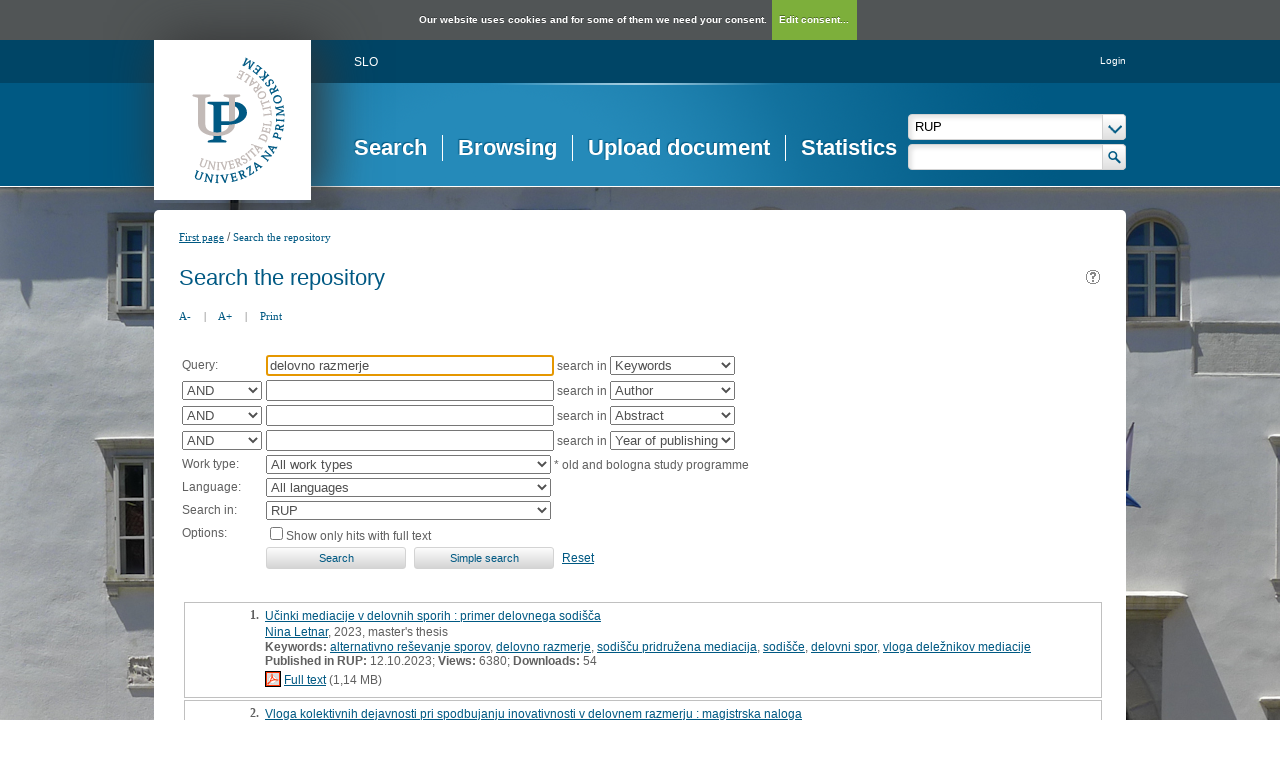

--- FILE ---
content_type: text/html; charset=UTF-8
request_url: https://repozitorij.upr.si/Iskanje.php?type=napredno&lang=eng&stl0=KljucneBesede&niz0=delovno+razmerje
body_size: 33009
content:
<!DOCTYPE html>
<html lang="en" xml:lang="en">
<head>
  <meta name="viewport" content="width=device-width, initial-scale=1">
  <meta charset="utf-8">
  <meta name="keywords" content="Repository of University of Primorska, repository, digital library, library, diploma theses, master of science theses, master of arts theses, doctoral theses,UL, RUL" />
<meta name="description" content="Repository of the University of Primorska: diploma theses, master of science theses and doctoral theses; publications, research data, other research results by the university employees and students; university press publications." />
<title>RUP - Search</title>
<link href="teme/rupDev/css/icofont.min.css?v=12400" rel="stylesheet" />
<link href="teme/rupDev/css/style.css?v=12400" type="text/css" rel="stylesheet" title="default" />
<link href="teme/rupDev/css/print.css?v=12400" type="text/css" rel="stylesheet" media="print" />
<!--[if IE]>
<link href="teme/rupDev/css/style_ie.css?v=12400" type="text/css" rel="stylesheet" title="IE" />
<![endif]-->
<link rel="icon" href="teme/rupDev/img/favicon.png" type="image/x-icon" />
<script type="text/javascript">
var cfgTema = 'teme/rupDev/';
var cfgLangID = 'eng';
var cfgSearchIndexURL = 'http://localhost:8080/rup/elastic/';
var cfgAppBaseURL = 'https://repozitorij.upr.si/';
var cfgAppApiURL = 'api.php/';
var cfgKratica = 'RUP';
var cfgFacetSide = 'right';
var cfgImaOpis = true;
var cfgLogoPath = cfgTema + 'img/logo/';
var cfgImgPath = cfgTema + 'img/';
</script>
<script src="js/jquery.min.js" type="text/JavaScript"></script>
<script src="js/lang_eng.js?v=12400" type="text/JavaScript"></script>
<script src="js/script.js?v=12400" type="text/JavaScript"></script>
<script src="js/jquery.rating.min.js" type="text/javascript"></script>
<script src="js/textsizer.js?v=12400" type="text/javascript"></script>
<script src="js/cookieLaw.js?v=12400" type="text/javascript"></script>
	<script type="text/javascript" src="js/common.js"></script>
 <link rel="search"
      type="application/opensearchdescription+xml"
      href="ajax.php?cmd=getOpenSearchXml&lang=eng"
      title="RUP (en)" /><script src='https://cdnjs.cloudflare.com/ajax/libs/mathjax/2.7.1/MathJax.js?config=TeX-AMS-MML_HTMLorMML'></script><script>MathJax.Hub.Config(
    {tex2jax: {
      inlineMath: [['\▫$','$\▫'], ['$','$'], ['\\(','\\)']],
      processEscapes: true,
      ignoreClass: 'tex2jax_ignore',
      processClass: 'tex2jax_do'
    }});</script>
</head>
<body class="tex2jax_ignore">
      <a id="top"></a><noscript><div class="NoScript">  <h1>Your browser does not allow JavaScript!</h1>JavaScript is necessary for the proper functioning of this
    website. Please enable JavaScript or use a modern browser.</div></noscript>
    <div class="big_pic_wrap">
    <div class="big_pic">
    <div class="platno">
      <header>
        <div class="logo">
          <a href="info/index.php/eng/">
            <img border="0" alt="logotip" src="teme/rupDev/img/logotip.png" />
          </a>
        </div>
        <div class="fastlinks">
          <div><a href="https://repozitorij.upr.si:443/Iskanje.php?type=napredno&lang=slv&stl0=KljucneBesede&niz0=delovno+razmerje" title="SLO">SLO</a>          </div>
        </div>
        <div class="add_nav"><a href="prijava.php?lang=eng">Login</a>        </div>
        <nav><a href="Iskanje.php?lang=eng" class="sel">Search</a><a href="Brskanje.php?lang=eng">Browsing</a><a href="info/index.php/eng/upload-document">Upload document</a><a href="Statistika.php?lang=eng">Statistics</a></nav>
        <div class="glava_iskalnik">
          <div class="customSelect">
            <div>
              <select id="iskaniVir">
                <option value="dk" selected="selected">RUP</option><option value="3">&nbsp;&nbsp;&nbsp;&nbsp;FAMNIT - Faculty of Mathematics, Science and Information Technologies</option><option value="1">&nbsp;&nbsp;&nbsp;&nbsp;FHŠ - Faculty of Humanities</option><option value="2">&nbsp;&nbsp;&nbsp;&nbsp;FM - Faculty of Management</option><option value="5">&nbsp;&nbsp;&nbsp;&nbsp;FTŠ Turistica - Turistica – College of Tourism Portorož</option><option value="6">&nbsp;&nbsp;&nbsp;&nbsp;FVZ - Faculty of Health Sciences</option><option value="9">&nbsp;&nbsp;&nbsp;&nbsp;IAM - Andrej Marušič Institute</option><option value="4">&nbsp;&nbsp;&nbsp;&nbsp;PEF - Faculty of Education</option><option value="8">&nbsp;&nbsp;&nbsp;&nbsp;UPR - University of Primorska</option><option value="10">&nbsp;&nbsp;&nbsp;&nbsp;ZUP - University of Primorska Press</option><option class="NeIzbirna" value="cobiss">COBISS</option><option value="cupuk">&nbsp;&nbsp;&nbsp;&nbsp;University of Primorska, University Library - all departments</option>              </select>
            </div>
          </div>
          <div class="iskalnoPolje">
            <input type="text" id="hitriIskalnik" value=""
              onkeydown="HitroIskanje_onKeyDown(event);"
              onFocus="HitroIskanje_onFocus(event);"
              onBlur="HitroIskanje_onBlur(event);"
            />
            <img src="teme/rupDev/img/src_btn.png" alt="Lupa"
             id="hitroIskanjeLupa" onclick="HitroIskanje_OnLupaClick(event);"
             title="Search"
            />
          </div>
        </div>
      </header>
      <section class="Vsebina">
        <div class="pot">
          <a href="info/index.php/eng/">First page</a> /
          <a href="#" id="potZadnji">Search the repository</a>
        </div>
<h1>Search the repository <a href="javascript:showHelp('javno.iskanje&amp;lang=eng')" ><img src="teme/rupDev/img/vprasaj.gif" alt="Help" title="Help" /></a></h1>
        <div class="page_tools">
          <a href="javascript:ts('Vsebina',-1)"
            title="Make the font size smaller">A-</a>
          <span>|</span>
          <a href="javascript:ts('Vsebina',1)"
            title="Make the font size bigger">A+</a>
          <span>|</span>
          <a href="https://repozitorij.upr.si:443/Iskanje.php?type=napredno&lang=eng&stl0=KljucneBesede&niz0=delovno+razmerje&print="
            title="Print">Print</a>
        </div><form name="form" method="get" action="Iskanje.php">
  <input type="hidden" name="type" value="napredno" />
  <input type="hidden" name="lang" value="eng" />	<div class="PrvaStran">
<table class="Iskanje"><tr><td>Query:</td><td><input class="IskalniNiz" type="text" name="niz0" onkeydown="Iskanje_onKeyDown(event);" value="delovno razmerje" autofocus /> search in <select name="stl0" id="stl0"><option value="Naslov">Title</option><option value="Avtor">Author</option><option value="Opis">Abstract</option><option value="KljucneBesede" selected="selected">Keywords</option><option value="CistoBesedilo">Full text</option><option value="LetoIzida">Year of publishing</option></select></td></tr><tr><td><select name="op1" id="op1"><option value="AND" selected="selected">AND</option><option value="OR">OR</option><option value="AND NOT">AND NOT</option></select></td><td><input class="IskalniNiz" type="text" name="niz1" onkeydown="Iskanje_onKeyDown(event);" value="" /> search in <select name="stl1" id="stl1"><option value="Naslov">Title</option><option value="Avtor" selected="selected">Author</option><option value="Opis">Abstract</option><option value="KljucneBesede">Keywords</option><option value="CistoBesedilo">Full text</option><option value="LetoIzida">Year of publishing</option></select></td></tr><tr><td><select name="op2" id="op2"><option value="AND" selected="selected">AND</option><option value="OR">OR</option><option value="AND NOT">AND NOT</option></select></td><td><input class="IskalniNiz" type="text" name="niz2" onkeydown="Iskanje_onKeyDown(event);" value="" /> search in <select name="stl2" id="stl2"><option value="Naslov">Title</option><option value="Avtor">Author</option><option value="Opis" selected="selected">Abstract</option><option value="KljucneBesede">Keywords</option><option value="CistoBesedilo">Full text</option><option value="LetoIzida">Year of publishing</option></select></td></tr><tr><td><select name="op3" id="op3"><option value="AND" selected="selected">AND</option><option value="OR">OR</option><option value="AND NOT">AND NOT</option></select></td><td><input class="IskalniNiz" type="text" name="niz3" onkeydown="Iskanje_onKeyDown(event);" value="" /> search in <select name="stl3" id="stl3"><option value="Naslov">Title</option><option value="Avtor">Author</option><option value="Opis">Abstract</option><option value="KljucneBesede">Keywords</option><option value="CistoBesedilo">Full text</option><option value="LetoIzida" selected="selected">Year of publishing</option></select></td></tr><tr><td><label for="vrsta">Work type:</label></td><td><select name="vrsta" id="vrsta"><option value="0">All work types</option>
<option value="m4">Habilitation (m4)</option>
<option value="m3">Specialist thesis (m3)</option>
<option value="m6">High school thesis (m6)</option>
<option value="dip">Bachelor work * (dip)</option>
<option value="mag">Master disertations * (mag)</option>
<option value="dok">Doctorate disertations * (dok)</option>
<option value="data">Research Data or Corpuses (data)</option>
</select>
* old and bologna study programme</td></tr>
          <tr><td><label for="jezik">Language:</label></td><td><select name="jezik" id="jezik"><option value="0">All languages</option><option value="1060">Slovenian</option><option value="1033">English</option><option value="1031">German</option><option value="1050">Croatian</option><option value="2074">Serbian</option><option value="1078">Afrikaans</option><option value="1052">Albanian</option><option value="1025">Arabic</option><option value="1067">Armenian</option><option value="1068">Azerbaijani</option><option value="1069">Basque</option><option value="1059">Belarusian</option><option value="5146">Bosnian</option><option value="1026">Bulgarian</option><option value="1027">Catalan</option><option value="2052">Chinese</option><option value="9010">Church Slavonic</option><option value="1029">Czech</option><option value="1030">Danish</option><option value="1043">Dutch</option><option value="2067">Dutch (Belgium)</option><option value="9020">Esperanto</option><option value="1061">Estonian</option><option value="1035">Finnish</option><option value="1036">French</option><option value="1079">Georgian</option><option value="3079">German (Austria)</option><option value="1032">Greek</option><option value="1037">Hebrew</option><option value="1081">Hindi</option><option value="1038">Hungarian</option><option value="1039">Icelandic language</option><option value="2108">Irish</option><option value="1040">Italian</option><option value="1041">Japanese</option><option value="1087">Kazakh</option><option value="1042">Korean</option><option value="1142">Latin</option><option value="1062">Latvian</option><option value="1063">Lithuanian</option><option value="1071">Macedonian</option><option value="1082">Maltese</option><option value="9001">Montenegrin</option><option value="1044">Norwegian</option><option value="2068">Norwegian (Nynorsk)</option><option value="1065">Persian language</option><option value="1045">Polish</option><option value="2070">Portuguese</option><option value="1048">Romanian</option><option value="1049">Russian</option><option value="1103">Sanskrit</option><option value="3098">Serbian (cyrillic)</option><option value="10">Slavic languages</option><option value="1051">Slovak</option><option value="1034">Spanish</option><option value="1089">Swahili</option><option value="1053">Swedish</option><option value="1055">Turkish</option><option value="1058">Ukrainian</option><option value="1106">Welsh</option><option value="20">Multilingual</option><option value="9980">No linguistic content</option><option value="1">Undetermined</option><option value="9990">Miscellaneous (other)</option><option value="9999">Unknown</option></select></td></tr>
				<tr><td><label for="vir">Search in:</label></td>
        <td><select id="vir" name="vir">
					<option value="dk" >RUP</option><option value="3">&nbsp;&nbsp;&nbsp;&nbsp;FAMNIT - Faculty of Mathematics, Science and Information Technologies</option><option value="1">&nbsp;&nbsp;&nbsp;&nbsp;FHŠ - Faculty of Humanities</option><option value="2">&nbsp;&nbsp;&nbsp;&nbsp;FM - Faculty of Management</option><option value="5">&nbsp;&nbsp;&nbsp;&nbsp;FTŠ Turistica - Turistica – College of Tourism Portorož</option><option value="6">&nbsp;&nbsp;&nbsp;&nbsp;FVZ - Faculty of Health Sciences</option><option value="9">&nbsp;&nbsp;&nbsp;&nbsp;IAM - Andrej Marušič Institute</option><option value="4">&nbsp;&nbsp;&nbsp;&nbsp;PEF - Faculty of Education</option><option value="8">&nbsp;&nbsp;&nbsp;&nbsp;UPR - University of Primorska</option><option value="10">&nbsp;&nbsp;&nbsp;&nbsp;ZUP - University of Primorska Press</option><option class="NeIzbirna" value="cobiss">COBISS</option><option value="cupuk">&nbsp;&nbsp;&nbsp;&nbsp;University of Primorska, University Library - all departments</option></select><br /></td></tr><tr><td>Options:</td>
				<td><input type="checkbox" name="chkFullOnly" id="chkFullOnly"/><label for="chkFullOnly">Show only hits with full text</label></td>
				</tr>
				<tr><td>&nbsp;</td><td colspan="2">
				<input class="btn" type="button" value="Search"
          onclick="Submit_Iskanje(4);"
        />
				<input class="btn" type="button"
          value="Simple search"
          onclick="location.href='Iskanje.php?lang=eng';"
        />
				<a href="#" onclick="PonastaviIskanje(4);"
          title="Clear input fields">Reset</a><br />
        </td></tr></table>		<br/><br/>
<input type="hidden" name="page" />
<table class="ZadetkiIskanja tex2jax_do" width="100%">
<tfoot><tr class="Numeric"><td colspan="1"><div class="Stat">1 - 10 / 12</div><a href="Iskanje.php?type=napredno&amp;lang=eng&amp;stl0=KljucneBesede&amp;niz0=delovno+razmerje&amp;page=1"><img src="teme/rupDev/img/dg.prvi.gif" alt="First page" title="First page" style="width:16px;height:16px;" /></a><a href="Iskanje.php?type=napredno&amp;lang=eng&amp;stl0=KljucneBesede&amp;niz0=delovno+razmerje&amp;page=1"><img src="teme/rupDev/img/dg.nazaj.gif" alt="Previous page" title="Previous page" style="width:16px;height:16px;" /></a><a href="Iskanje.php?type=napredno&amp;lang=eng&amp;stl0=KljucneBesede&amp;niz0=delovno+razmerje&amp;page=1" class="sel">1</a><a href="Iskanje.php?type=napredno&amp;lang=eng&amp;stl0=KljucneBesede&amp;niz0=delovno+razmerje&amp;page=2" class="pBtn">2</a><a href="Iskanje.php?type=napredno&amp;lang=eng&amp;stl0=KljucneBesede&amp;niz0=delovno+razmerje&amp;page=2"><img src="teme/rupDev/img/dg.naprej.gif" alt="Next page" title="Next page" style="width:16px;height:16px;" /></a><a href="Iskanje.php?type=napredno&amp;lang=eng&amp;stl0=KljucneBesede&amp;niz0=delovno+razmerje&amp;page=2"><img src="teme/rupDev/img/dg.zadnji.gif" alt="Last page" title="Last page" style="width:16px;height:16px;" /></a></td></tr></tfoot>
<tbody>
<tr><td><div class="Logo">&nbsp;</div><div class="Stevilka">1.</div><div class="Besedilo"><a href="IzpisGradiva.php?id=19719&amp;lang=eng">Učinki mediacije v delovnih sporih : primer delovnega sodišča</a><br/><a href="Iskanje.php?type=napredno&amp;lang=eng&amp;stl0=Avtor&amp;niz0=Nina+Letnar">Nina Letnar</a>, 2023, master's thesis<br/><p><strong>Keywords:</strong> <a href="Iskanje.php?type=napredno&amp;lang=eng&amp;stl0=KljucneBesede&amp;niz0=alternativno+re%C5%A1evanje+sporov">alternativno reševanje sporov</a>, <a href="Iskanje.php?type=napredno&amp;lang=eng&amp;stl0=KljucneBesede&amp;niz0=delovno+razmerje">delovno razmerje</a>, <a href="Iskanje.php?type=napredno&amp;lang=eng&amp;stl0=KljucneBesede&amp;niz0=sodi%C5%A1%C4%8Du+pridru%C5%BEena+mediacija">sodišču pridružena mediacija</a>, <a href="Iskanje.php?type=napredno&amp;lang=eng&amp;stl0=KljucneBesede&amp;niz0=sodi%C5%A1%C4%8De">sodišče</a>, <a href="Iskanje.php?type=napredno&amp;lang=eng&amp;stl0=KljucneBesede&amp;niz0=delovni+spor">delovni spor</a>, <a href="Iskanje.php?type=napredno&amp;lang=eng&amp;stl0=KljucneBesede&amp;niz0=vloga+dele%C5%BEnikov+mediacije">vloga deležnikov mediacije</a><br/><strong>Published in RUP:</strong> 12.10.2023; <strong>Views:</strong> 6380; <strong>Downloads:</strong> 54<br /><a href="Dokument.php?id=28463&lang=eng"><img src="teme/rupDev/img/fileTypes/pdf.gif" alt=".pdf" title=".pdf" style="width:16px;height:16px;" /></a> <a href="Dokument.php?id=28463&lang=eng">Full text</a> (1,14 MB)</p></div></td></tr>
<tr class="Alt"><td><div class="Logo">&nbsp;</div><div class="Stevilka">2.</div><div class="Besedilo"><a href="IzpisGradiva.php?id=12339&amp;lang=eng">Vloga kolektivnih dejavnosti pri spodbujanju inovativnosti v delovnem razmerju : magistrska naloga</a><br/><a href="Iskanje.php?type=napredno&amp;lang=eng&amp;stl0=Avtor&amp;niz0=Nata%C5%A1a+Ve%C5%BEnaver">Nataša Vežnaver</a>, 2019, master's thesis<br/><p><strong>Keywords:</strong> <a href="Iskanje.php?type=napredno&amp;lang=eng&amp;stl0=KljucneBesede&amp;niz0=inovativnost">inovativnost</a>, <a href="Iskanje.php?type=napredno&amp;lang=eng&amp;stl0=KljucneBesede&amp;niz0=inovacija">inovacija</a>, <a href="Iskanje.php?type=napredno&amp;lang=eng&amp;stl0=KljucneBesede&amp;niz0=delovno+razmerje">delovno razmerje</a>, <a href="Iskanje.php?type=napredno&amp;lang=eng&amp;stl0=KljucneBesede&amp;niz0=kolektivna+pogodba">kolektivna pogodba</a>, <a href="Iskanje.php?type=napredno&amp;lang=eng&amp;stl0=KljucneBesede&amp;niz0=nagrajevanje">nagrajevanje</a><br/><strong>Published in RUP:</strong> 09.01.2020; <strong>Views:</strong> 6009; <strong>Downloads:</strong> 123<br /><a href="Dokument.php?id=18482&lang=eng"><img src="teme/rupDev/img/fileTypes/pdf.gif" alt=".pdf" title=".pdf" style="width:16px;height:16px;" /></a> <a href="Dokument.php?id=18482&lang=eng">Full text</a> (643,42 KB)</p></div></td></tr>
<tr><td><div class="Logo">&nbsp;</div><div class="Stevilka">3.</div><div class="Besedilo"><a href="IzpisGradiva.php?id=11408&amp;lang=eng">Analiza sprememb pri obdavčitvi dohodka iz delovnega razmerja v obdobju 2016-2017 : diplomska naloga</a><br/><a href="Iskanje.php?type=napredno&amp;lang=eng&amp;stl0=Avtor&amp;niz0=Polona+Rustja">Polona Rustja</a>, 2018, undergraduate thesis<br/><p><strong>Keywords:</strong> <a href="Iskanje.php?type=napredno&amp;lang=eng&amp;stl0=KljucneBesede&amp;niz0=dohodnina">dohodnina</a>, <a href="Iskanje.php?type=napredno&amp;lang=eng&amp;stl0=KljucneBesede&amp;niz0=obdav%C4%8Ditev">obdavčitev</a>, <a href="Iskanje.php?type=napredno&amp;lang=eng&amp;stl0=KljucneBesede&amp;niz0=delovno+razmerje">delovno razmerje</a>, <a href="Iskanje.php?type=napredno&amp;lang=eng&amp;stl0=KljucneBesede&amp;niz0=neto+dohodek">neto dohodek</a>, <a href="Iskanje.php?type=napredno&amp;lang=eng&amp;stl0=KljucneBesede&amp;niz0=spremembe">spremembe</a><br/><strong>Published in RUP:</strong> 24.05.2019; <strong>Views:</strong> 5155; <strong>Downloads:</strong> 106<br /><a href="Dokument.php?id=17244&lang=eng"><img src="teme/rupDev/img/fileTypes/pdf.gif" alt=".pdf" title=".pdf" style="width:16px;height:16px;" /></a> <a href="Dokument.php?id=17244&lang=eng">Full text</a> (948,18 KB)</p></div></td></tr>
<tr class="Alt"><td><div class="Logo">&nbsp;</div><div class="Stevilka">4.</div><div class="Besedilo"><a href="IzpisGradiva.php?id=11334&amp;lang=eng">Obračun plač v Republiki Sloveniji : zaključna projektna naloga</a><br/><a href="Iskanje.php?type=napredno&amp;lang=eng&amp;stl0=Avtor&amp;niz0=Da%C5%A1a+%C5%A0turm">Daša Šturm</a>, 2018, undergraduate thesis<br/><p><strong>Keywords:</strong> <a href="Iskanje.php?type=napredno&amp;lang=eng&amp;stl0=KljucneBesede&amp;niz0=pla%C4%8Da">plača</a>, <a href="Iskanje.php?type=napredno&amp;lang=eng&amp;stl0=KljucneBesede&amp;niz0=druga+izpla%C4%8Dila">druga izplačila</a>, <a href="Iskanje.php?type=napredno&amp;lang=eng&amp;stl0=KljucneBesede&amp;niz0=obdav%C4%8Ditev+pla%C4%8D">obdavčitev plač</a>, <a href="Iskanje.php?type=napredno&amp;lang=eng&amp;stl0=KljucneBesede&amp;niz0=obra%C4%8Dun+pla%C4%8D">obračun plač</a>, <a href="Iskanje.php?type=napredno&amp;lang=eng&amp;stl0=KljucneBesede&amp;niz0=zaposlitev">zaposlitev</a>, <a href="Iskanje.php?type=napredno&amp;lang=eng&amp;stl0=KljucneBesede&amp;niz0=zasebni+sektor">zasebni sektor</a>, <a href="Iskanje.php?type=napredno&amp;lang=eng&amp;stl0=KljucneBesede&amp;niz0=delovno+razmerje">delovno razmerje</a>, <a href="Iskanje.php?type=napredno&amp;lang=eng&amp;stl0=KljucneBesede&amp;niz0=neizpla%C4%8Dilo+pla%C4%8D">neizplačilo plač</a><br/><strong>Published in RUP:</strong> 24.05.2019; <strong>Views:</strong> 4835; <strong>Downloads:</strong> 207<br /><a href="Dokument.php?id=17171&lang=eng"><img src="teme/rupDev/img/fileTypes/pdf.gif" alt=".pdf" title=".pdf" style="width:16px;height:16px;" /></a> <a href="Dokument.php?id=17171&lang=eng">Full text</a> (543,96 KB)</p></div></td></tr>
<tr><td><div class="Logo">&nbsp;</div><div class="Stevilka">5.</div><div class="Besedilo"><a href="IzpisGradiva.php?id=7940&amp;lang=eng">Analiza mediacije za reševanje individualnih delovnih sporov : magistrska naloga</a><br/><a href="Iskanje.php?type=napredno&amp;lang=eng&amp;stl0=Avtor&amp;niz0=Renata+Vadnjal">Renata Vadnjal</a>, 2016, master's thesis<br/><p><strong>Keywords:</strong> <a href="Iskanje.php?type=napredno&amp;lang=eng&amp;stl0=KljucneBesede&amp;niz0=delovno+razmerje">delovno razmerje</a>, <a href="Iskanje.php?type=napredno&amp;lang=eng&amp;stl0=KljucneBesede&amp;niz0=delovni+spor">delovni spor</a>, <a href="Iskanje.php?type=napredno&amp;lang=eng&amp;stl0=KljucneBesede&amp;niz0=sodi%C5%A1%C4%8De">sodišče</a>, <a href="Iskanje.php?type=napredno&amp;lang=eng&amp;stl0=KljucneBesede&amp;niz0=alternativno+re%C5%A1evanje+sporov">alternativno reševanje sporov</a>, <a href="Iskanje.php?type=napredno&amp;lang=eng&amp;stl0=KljucneBesede&amp;niz0=sodi%C5%A1%C4%8Du+pridru%C5%BEena+mediacija">sodišču pridružena mediacija</a>, <a href="Iskanje.php?type=napredno&amp;lang=eng&amp;stl0=KljucneBesede&amp;niz0=mediator">mediator</a>, <a href="Iskanje.php?type=napredno&amp;lang=eng&amp;stl0=KljucneBesede&amp;niz0=poravnava">poravnava</a><br/><strong>Published in RUP:</strong> 10.11.2016; <strong>Views:</strong> 17978; <strong>Downloads:</strong> 266<br /><a href="Dokument.php?id=7939&lang=eng"><img src="teme/rupDev/img/fileTypes/html.gif" alt="URL" title="URL" style="width:16px;height:16px;" /></a> <a href="Dokument.php?id=7939&lang=eng">Link to full text</a><br />This document has more files! <a href="IzpisGradiva.php?id=7940&amp;lang=eng">More...</a></p></div></td></tr>
<tr class="Alt"><td><div class="Logo">&nbsp;</div><div class="Stevilka">6.</div><div class="Besedilo"><a href="IzpisGradiva.php?id=6267&amp;lang=eng">Obdavčitev dohodka iz zaposlitve : zaključna projektna naloga</a><br/><a href="Iskanje.php?type=napredno&amp;lang=eng&amp;stl0=Avtor&amp;niz0=Lu%C4%8Dka+Ladan">Lučka Ladan</a>, 2015, undergraduate thesis<br/><p><strong>Keywords:</strong> <a href="Iskanje.php?type=napredno&amp;lang=eng&amp;stl0=KljucneBesede&amp;niz0=delovno+razmerje">delovno razmerje</a>, <a href="Iskanje.php?type=napredno&amp;lang=eng&amp;stl0=KljucneBesede&amp;niz0=drugo+pogodbeno+razmerje">drugo pogodbeno razmerje</a>, <a href="Iskanje.php?type=napredno&amp;lang=eng&amp;stl0=KljucneBesede&amp;niz0=obdav%C4%8Ditev">obdavčitev</a>, <a href="Iskanje.php?type=napredno&amp;lang=eng&amp;stl0=KljucneBesede&amp;niz0=dav%C4%8Dna+stopnja">davčna stopnja</a>, <a href="Iskanje.php?type=napredno&amp;lang=eng&amp;stl0=KljucneBesede&amp;niz0=dav%C4%8Dne+olaj%C5%A1ave">davčne olajšave</a><br/><strong>Published in RUP:</strong> 10.07.2015; <strong>Views:</strong> 4333; <strong>Downloads:</strong> 183<br /><a href="Dokument.php?id=6267&lang=eng"><img src="teme/rupDev/img/fileTypes/html.gif" alt="URL" title="URL" style="width:16px;height:16px;" /></a> <a href="Dokument.php?id=6267&lang=eng">Link to full text</a><br />This document has more files! <a href="IzpisGradiva.php?id=6267&amp;lang=eng">More...</a></p></div></td></tr>
<tr><td><div class="Logo">&nbsp;</div><div class="Stevilka">7.</div><div class="Besedilo"><a href="IzpisGradiva.php?id=3447&amp;lang=eng">Pravna ureditev konkurenčne klavzule</a><br/><a href="Iskanje.php?type=napredno&amp;lang=eng&amp;stl0=Avtor&amp;niz0=Kristjan+Kova%C4%8Devi%C4%87">Kristjan Kovačević</a>, 2010, undergraduate thesis<br/><p><strong>Keywords:</strong> <a href="Iskanje.php?type=napredno&amp;lang=eng&amp;stl0=KljucneBesede&amp;niz0=konkuren%C4%8Dna+klavzula">konkurenčna klavzula</a>, <a href="Iskanje.php?type=napredno&amp;lang=eng&amp;stl0=KljucneBesede&amp;niz0=konkuren%C4%8Dna+prepoved">konkurenčna prepoved</a>, <a href="Iskanje.php?type=napredno&amp;lang=eng&amp;stl0=KljucneBesede&amp;niz0=delovno+razmerje">delovno razmerje</a>, <a href="Iskanje.php?type=napredno&amp;lang=eng&amp;stl0=KljucneBesede&amp;niz0=zakonodajalec">zakonodajalec</a>, <a href="Iskanje.php?type=napredno&amp;lang=eng&amp;stl0=KljucneBesede&amp;niz0=pogodba+o+zaposlitvi">pogodba o zaposlitvi</a>, <a href="Iskanje.php?type=napredno&amp;lang=eng&amp;stl0=KljucneBesede&amp;niz0=sodna+praksa">sodna praksa</a><br/><strong>Published in RUP:</strong> 15.10.2013; <strong>Views:</strong> 6779; <strong>Downloads:</strong> 189<br /><a href="Dokument.php?id=3447&lang=eng"><img src="teme/rupDev/img/fileTypes/html.gif" alt="URL" title="URL" style="width:16px;height:16px;" /></a> <a href="Dokument.php?id=3447&lang=eng">Link to full text</a><br />This document has more files! <a href="IzpisGradiva.php?id=3447&amp;lang=eng">More...</a></p></div></td></tr>
<tr class="Alt"><td><div class="Logo">&nbsp;</div><div class="Stevilka">8.</div><div class="Besedilo"><a href="IzpisGradiva.php?id=1437&amp;lang=eng">Pravica do letnega dopusta</a><br/><a href="Iskanje.php?type=napredno&amp;lang=eng&amp;stl0=Avtor&amp;niz0=Rebeka+Tom%C5%A1i%C4%8D">Rebeka Tomšič</a>, 2008, undergraduate thesis<br/><p><strong>Keywords:</strong> <a href="Iskanje.php?type=napredno&amp;lang=eng&amp;stl0=KljucneBesede&amp;niz0=delo">delo</a>, <a href="Iskanje.php?type=napredno&amp;lang=eng&amp;stl0=KljucneBesede&amp;niz0=delovno+pravo">delovno pravo</a>, <a href="Iskanje.php?type=napredno&amp;lang=eng&amp;stl0=KljucneBesede&amp;niz0=ustava">ustava</a>, <a href="Iskanje.php?type=napredno&amp;lang=eng&amp;stl0=KljucneBesede&amp;niz0=zakon">zakon</a>, <a href="Iskanje.php?type=napredno&amp;lang=eng&amp;stl0=KljucneBesede&amp;niz0=kolektivna+pogodba">kolektivna pogodba</a>, <a href="Iskanje.php?type=napredno&amp;lang=eng&amp;stl0=KljucneBesede&amp;niz0=delovno+razmerje">delovno razmerje</a>, <a href="Iskanje.php?type=napredno&amp;lang=eng&amp;stl0=KljucneBesede&amp;niz0=temeljna+pravica">temeljna pravica</a>, <a href="Iskanje.php?type=napredno&amp;lang=eng&amp;stl0=KljucneBesede&amp;niz0=delavec">delavec</a>, <a href="Iskanje.php?type=napredno&amp;lang=eng&amp;stl0=KljucneBesede&amp;niz0=delodajalec">delodajalec</a>, <a href="Iskanje.php?type=napredno&amp;lang=eng&amp;stl0=KljucneBesede&amp;niz0=pogodba+o+zaposlitvi">pogodba o zaposlitvi</a>, <a href="Iskanje.php?type=napredno&amp;lang=eng&amp;stl0=KljucneBesede&amp;niz0=letni+dopust">letni dopust</a>, <a href="Iskanje.php?type=napredno&amp;lang=eng&amp;stl0=KljucneBesede&amp;niz0=regres+za+letni+dopust">regres za letni dopust</a><br/><strong>Published in RUP:</strong> 15.10.2013; <strong>Views:</strong> 6225; <strong>Downloads:</strong> 141<br /><a href="Dokument.php?id=1437&lang=eng"><img src="teme/rupDev/img/fileTypes/html.gif" alt="URL" title="URL" style="width:16px;height:16px;" /></a> <a href="Dokument.php?id=1437&lang=eng">Link to full text</a><br />This document has more files! <a href="IzpisGradiva.php?id=1437&amp;lang=eng">More...</a></p></div></td></tr>
<tr><td><div class="Logo">&nbsp;</div><div class="Stevilka">9.</div><div class="Besedilo"><a href="IzpisGradiva.php?id=990&amp;lang=eng">Varstvo osebnih podatkov zaposlenih pri delodajalcu</a><br/><a href="Iskanje.php?type=napredno&amp;lang=eng&amp;stl0=Avtor&amp;niz0=Mateja+Agre%C5%BE">Mateja Agrež</a>, 2007, undergraduate thesis<br/><p><strong>Keywords:</strong> <a href="Iskanje.php?type=napredno&amp;lang=eng&amp;stl0=KljucneBesede&amp;niz0=zasebnost">zasebnost</a>, <a href="Iskanje.php?type=napredno&amp;lang=eng&amp;stl0=KljucneBesede&amp;niz0=delovno+razmerje">delovno razmerje</a>, <a href="Iskanje.php?type=napredno&amp;lang=eng&amp;stl0=KljucneBesede&amp;niz0=podro%C4%8Dja+zasebnosti">področja zasebnosti</a>, <a href="Iskanje.php?type=napredno&amp;lang=eng&amp;stl0=KljucneBesede&amp;niz0=zakonodaja">zakonodaja</a>, <a href="Iskanje.php?type=napredno&amp;lang=eng&amp;stl0=KljucneBesede&amp;niz0=varstvo+osebnih+podatkov">varstvo osebnih podatkov</a>, <a href="Iskanje.php?type=napredno&amp;lang=eng&amp;stl0=KljucneBesede&amp;niz0=diplomska+dela">diplomska dela</a><br/><strong>Published in RUP:</strong> 15.10.2013; <strong>Views:</strong> 5575; <strong>Downloads:</strong> 154<br /><a href="Dokument.php?id=10337&lang=eng"><img src="teme/rupDev/img/fileTypes/pdf.gif" alt=".pdf" title=".pdf" style="width:16px;height:16px;" /></a> <a href="Dokument.php?id=10337&lang=eng">Full text</a> (449,22 KB)</p></div></td></tr>
<tr class="Alt"><td><div class="Logo">&nbsp;</div><div class="Stevilka">10.</div><div class="Besedilo"><a href="IzpisGradiva.php?id=958&amp;lang=eng">Posebne pogodbe o zaposlitvi</a><br/><a href="Iskanje.php?type=napredno&amp;lang=eng&amp;stl0=Avtor&amp;niz0=Aleksandra+Peternel">Aleksandra Peternel</a>, 2006, undergraduate thesis<br/><p><strong>Keywords:</strong> <a href="Iskanje.php?type=napredno&amp;lang=eng&amp;stl0=KljucneBesede&amp;niz0=pogodba+o+zaposlitvi">pogodba o zaposlitvi</a>, <a href="Iskanje.php?type=napredno&amp;lang=eng&amp;stl0=KljucneBesede&amp;niz0=delovno+pravo">delovno pravo</a>, <a href="Iskanje.php?type=napredno&amp;lang=eng&amp;stl0=KljucneBesede&amp;niz0=delavec">delavec</a>, <a href="Iskanje.php?type=napredno&amp;lang=eng&amp;stl0=KljucneBesede&amp;niz0=delodajalec">delodajalec</a>, <a href="Iskanje.php?type=napredno&amp;lang=eng&amp;stl0=KljucneBesede&amp;niz0=delovni+%C4%8Das">delovni čas</a>, <a href="Iskanje.php?type=napredno&amp;lang=eng&amp;stl0=KljucneBesede&amp;niz0=delovno+razmerje">delovno razmerje</a>, <a href="Iskanje.php?type=napredno&amp;lang=eng&amp;stl0=KljucneBesede&amp;niz0=delo+na+domu">delo na domu</a>, <a href="Iskanje.php?type=napredno&amp;lang=eng&amp;stl0=KljucneBesede&amp;niz0=diplomska+dela">diplomska dela</a><br/><strong>Published in RUP:</strong> 15.10.2013; <strong>Views:</strong> 7328; <strong>Downloads:</strong> 146<br /><a href="Dokument.php?id=958&lang=eng"><img src="teme/rupDev/img/fileTypes/html.gif" alt="URL" title="URL" style="width:16px;height:16px;" /></a> <a href="Dokument.php?id=958&lang=eng">Link to full text</a><br />This document has more files! <a href="IzpisGradiva.php?id=958&amp;lang=eng">More...</a></p></div></td></tr>
</tbody>
</table>
<div class="CasObdelave">Search done in 0 sec.</div><a class="Top" href="#top">Back to top</a></div></form></section>    <img class="Partnerji"
      src="teme/rupDev/img/partnerji_eng.gif"
      usemap="#partnerji"
      alt="Logos of partners" />
    <map name="partnerji" alt="Logotipi partnerjev">
      <area shape="rect" coords="522,25,670,105"
        href="http://www.um.si/en"
        title="University of Maribor"
        alt="University of Maribor" />
      <area shape="rect" coords="685,25,780,105"
        href="http://www.uni-lj.si/en/"
        title="University of Ljubljana"
        alt="University of Ljubljana" />
      <area shape="rect" coords="795,25,855,105"
        href="http://www.upr.si/index.php?lang=eng"
        title="University of Primorska"
        alt="University of Primorska" />
      <area shape="rect" coords="870,25,950,105"
        href="http://www.ung.si/en/"
        title="University of Nova Gorica"
        alt="University of Nova Gorica" />
    </map>
  </div>
  </div>
  </div>
  <footer>
    <table>
      <tr class="sitemap"><td><h2>Repository</h2><a href="info/index.php/eng/introduction">Introduction</a><a href="Statistika.php?lang=eng">Statistics</a><a href="http://www.upr.si/index.php?lang=eng">University pages</a></td><td><h2>Works</h2><a href="Iskanje.php?lang=eng">Search</a><a href="Brskanje.php?lang=eng">Browse</a><a href="info/index.php/eng/upload-document">Upload of final works</a></td><td><h2>Contact</h2>University of Primorska<br />Universita' del Litorale<br />Titov trg 4<br />6000 Koper<br />Slovenia<br /><br /><b style="color: white">Support</b><br /><br /><a href="mailto:rup@upr.si">rup@upr.si</a></td><td><h2>Follow us</h2>        </td>
      </tr>
    </table>
    <div class="footer_bottom">
      <div>
        Repository of University of Primorska |
        <a href="mailto:rup@upr.si">rup@upr.si</a> |
        <a href="cookies.php?lang=eng">Cookies and privacy</a>
      </div>
    </div>
        </footer>
    <script>ts('Vsebina', 0);</script>
  <!-- RenderTime: 0.03 sec. -->
  </body>
</html>